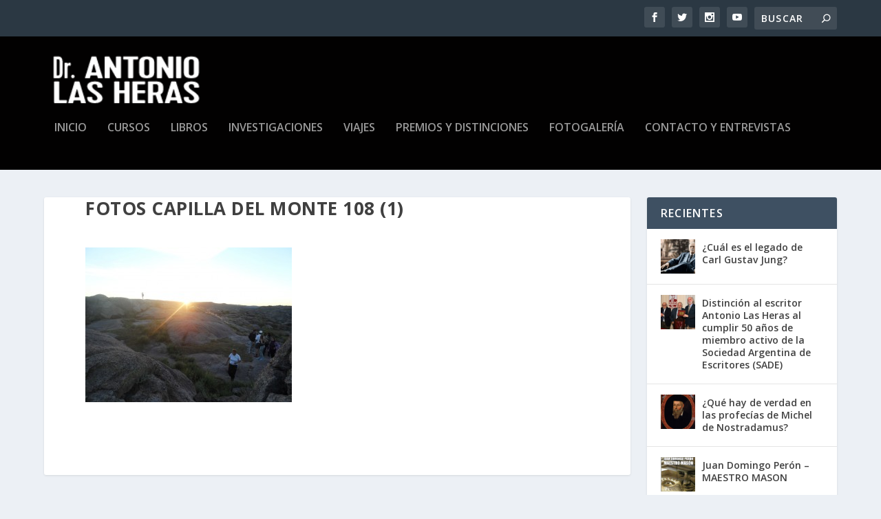

--- FILE ---
content_type: text/html; charset=UTF-8
request_url: https://antoniolasheras.com/fotos-capilla-del-monte-108-1/
body_size: 10427
content:
<!DOCTYPE html>
<!--[if IE 6]>
<html id="ie6" lang="es">
<![endif]-->
<!--[if IE 7]>
<html id="ie7" lang="es">
<![endif]-->
<!--[if IE 8]>
<html id="ie8" lang="es">
<![endif]-->
<!--[if !(IE 6) | !(IE 7) | !(IE 8)  ]><!-->
<html lang="es">
<!--<![endif]-->
<head>
	<meta charset="UTF-8" />
			
	<meta http-equiv="X-UA-Compatible" content="IE=edge">
	<link rel="pingback" href="https://antoniolasheras.com/xmlrpc.php" />

		<!--[if lt IE 9]>
	<script src="https://antoniolasheras.com/wp-content/themes/Extra/scripts/ext/html5.js" type="text/javascript"></script>
	<![endif]-->

	<script type="text/javascript">
		document.documentElement.className = 'js';
	</script>

	<title>Fotos Capilla del Monte 108 (1) | Dr. ANTONIO LAS HERAS  - Parapsicología. Filosofía Hermética. Espiritualidad. Pensamiento de la Obra de Carl G. Jung. Poder mental. Enigmas de la Humanidad.</title>
<link rel="preconnect" href="https://fonts.gstatic.com" crossorigin /><meta name='robots' content='max-image-preview:large' />
<link rel='dns-prefetch' href='//secure.gravatar.com' />
<link rel='dns-prefetch' href='//stats.wp.com' />
<link rel='dns-prefetch' href='//fonts.googleapis.com' />
<link rel='dns-prefetch' href='//v0.wordpress.com' />
<link rel='preconnect' href='//c0.wp.com' />
<link rel="alternate" type="application/rss+xml" title="Dr. ANTONIO LAS HERAS  - Parapsicología. Filosofía Hermética. Espiritualidad. Pensamiento de la Obra de Carl G. Jung. Poder mental. Enigmas de la Humanidad. &raquo; Feed" href="https://antoniolasheras.com/feed/" />
<link rel="alternate" type="application/rss+xml" title="Dr. ANTONIO LAS HERAS  - Parapsicología. Filosofía Hermética. Espiritualidad. Pensamiento de la Obra de Carl G. Jung. Poder mental. Enigmas de la Humanidad. &raquo; Feed de los comentarios" href="https://antoniolasheras.com/comments/feed/" />
<meta content="Extra v.4.27.4" name="generator"/>
<link rel='stylesheet' id='wp-block-library-css' href='https://c0.wp.com/c/6.8.3/wp-includes/css/dist/block-library/style.min.css' type='text/css' media='all' />
<style id='wp-block-library-theme-inline-css' type='text/css'>
.wp-block-audio :where(figcaption){color:#555;font-size:13px;text-align:center}.is-dark-theme .wp-block-audio :where(figcaption){color:#ffffffa6}.wp-block-audio{margin:0 0 1em}.wp-block-code{border:1px solid #ccc;border-radius:4px;font-family:Menlo,Consolas,monaco,monospace;padding:.8em 1em}.wp-block-embed :where(figcaption){color:#555;font-size:13px;text-align:center}.is-dark-theme .wp-block-embed :where(figcaption){color:#ffffffa6}.wp-block-embed{margin:0 0 1em}.blocks-gallery-caption{color:#555;font-size:13px;text-align:center}.is-dark-theme .blocks-gallery-caption{color:#ffffffa6}:root :where(.wp-block-image figcaption){color:#555;font-size:13px;text-align:center}.is-dark-theme :root :where(.wp-block-image figcaption){color:#ffffffa6}.wp-block-image{margin:0 0 1em}.wp-block-pullquote{border-bottom:4px solid;border-top:4px solid;color:currentColor;margin-bottom:1.75em}.wp-block-pullquote cite,.wp-block-pullquote footer,.wp-block-pullquote__citation{color:currentColor;font-size:.8125em;font-style:normal;text-transform:uppercase}.wp-block-quote{border-left:.25em solid;margin:0 0 1.75em;padding-left:1em}.wp-block-quote cite,.wp-block-quote footer{color:currentColor;font-size:.8125em;font-style:normal;position:relative}.wp-block-quote:where(.has-text-align-right){border-left:none;border-right:.25em solid;padding-left:0;padding-right:1em}.wp-block-quote:where(.has-text-align-center){border:none;padding-left:0}.wp-block-quote.is-large,.wp-block-quote.is-style-large,.wp-block-quote:where(.is-style-plain){border:none}.wp-block-search .wp-block-search__label{font-weight:700}.wp-block-search__button{border:1px solid #ccc;padding:.375em .625em}:where(.wp-block-group.has-background){padding:1.25em 2.375em}.wp-block-separator.has-css-opacity{opacity:.4}.wp-block-separator{border:none;border-bottom:2px solid;margin-left:auto;margin-right:auto}.wp-block-separator.has-alpha-channel-opacity{opacity:1}.wp-block-separator:not(.is-style-wide):not(.is-style-dots){width:100px}.wp-block-separator.has-background:not(.is-style-dots){border-bottom:none;height:1px}.wp-block-separator.has-background:not(.is-style-wide):not(.is-style-dots){height:2px}.wp-block-table{margin:0 0 1em}.wp-block-table td,.wp-block-table th{word-break:normal}.wp-block-table :where(figcaption){color:#555;font-size:13px;text-align:center}.is-dark-theme .wp-block-table :where(figcaption){color:#ffffffa6}.wp-block-video :where(figcaption){color:#555;font-size:13px;text-align:center}.is-dark-theme .wp-block-video :where(figcaption){color:#ffffffa6}.wp-block-video{margin:0 0 1em}:root :where(.wp-block-template-part.has-background){margin-bottom:0;margin-top:0;padding:1.25em 2.375em}
</style>
<link rel='stylesheet' id='mediaelement-css' href='https://c0.wp.com/c/6.8.3/wp-includes/js/mediaelement/mediaelementplayer-legacy.min.css' type='text/css' media='all' />
<link rel='stylesheet' id='wp-mediaelement-css' href='https://c0.wp.com/c/6.8.3/wp-includes/js/mediaelement/wp-mediaelement.min.css' type='text/css' media='all' />
<style id='jetpack-sharing-buttons-style-inline-css' type='text/css'>
.jetpack-sharing-buttons__services-list{display:flex;flex-direction:row;flex-wrap:wrap;gap:0;list-style-type:none;margin:5px;padding:0}.jetpack-sharing-buttons__services-list.has-small-icon-size{font-size:12px}.jetpack-sharing-buttons__services-list.has-normal-icon-size{font-size:16px}.jetpack-sharing-buttons__services-list.has-large-icon-size{font-size:24px}.jetpack-sharing-buttons__services-list.has-huge-icon-size{font-size:36px}@media print{.jetpack-sharing-buttons__services-list{display:none!important}}.editor-styles-wrapper .wp-block-jetpack-sharing-buttons{gap:0;padding-inline-start:0}ul.jetpack-sharing-buttons__services-list.has-background{padding:1.25em 2.375em}
</style>
<style id='filebird-block-filebird-gallery-style-inline-css' type='text/css'>
ul.filebird-block-filebird-gallery{margin:auto!important;padding:0!important;width:100%}ul.filebird-block-filebird-gallery.layout-grid{display:grid;grid-gap:20px;align-items:stretch;grid-template-columns:repeat(var(--columns),1fr);justify-items:stretch}ul.filebird-block-filebird-gallery.layout-grid li img{border:1px solid #ccc;box-shadow:2px 2px 6px 0 rgba(0,0,0,.3);height:100%;max-width:100%;-o-object-fit:cover;object-fit:cover;width:100%}ul.filebird-block-filebird-gallery.layout-masonry{-moz-column-count:var(--columns);-moz-column-gap:var(--space);column-gap:var(--space);-moz-column-width:var(--min-width);columns:var(--min-width) var(--columns);display:block;overflow:auto}ul.filebird-block-filebird-gallery.layout-masonry li{margin-bottom:var(--space)}ul.filebird-block-filebird-gallery li{list-style:none}ul.filebird-block-filebird-gallery li figure{height:100%;margin:0;padding:0;position:relative;width:100%}ul.filebird-block-filebird-gallery li figure figcaption{background:linear-gradient(0deg,rgba(0,0,0,.7),rgba(0,0,0,.3) 70%,transparent);bottom:0;box-sizing:border-box;color:#fff;font-size:.8em;margin:0;max-height:100%;overflow:auto;padding:3em .77em .7em;position:absolute;text-align:center;width:100%;z-index:2}ul.filebird-block-filebird-gallery li figure figcaption a{color:inherit}

</style>
<style id='global-styles-inline-css' type='text/css'>
:root{--wp--preset--aspect-ratio--square: 1;--wp--preset--aspect-ratio--4-3: 4/3;--wp--preset--aspect-ratio--3-4: 3/4;--wp--preset--aspect-ratio--3-2: 3/2;--wp--preset--aspect-ratio--2-3: 2/3;--wp--preset--aspect-ratio--16-9: 16/9;--wp--preset--aspect-ratio--9-16: 9/16;--wp--preset--color--black: #000000;--wp--preset--color--cyan-bluish-gray: #abb8c3;--wp--preset--color--white: #ffffff;--wp--preset--color--pale-pink: #f78da7;--wp--preset--color--vivid-red: #cf2e2e;--wp--preset--color--luminous-vivid-orange: #ff6900;--wp--preset--color--luminous-vivid-amber: #fcb900;--wp--preset--color--light-green-cyan: #7bdcb5;--wp--preset--color--vivid-green-cyan: #00d084;--wp--preset--color--pale-cyan-blue: #8ed1fc;--wp--preset--color--vivid-cyan-blue: #0693e3;--wp--preset--color--vivid-purple: #9b51e0;--wp--preset--gradient--vivid-cyan-blue-to-vivid-purple: linear-gradient(135deg,rgba(6,147,227,1) 0%,rgb(155,81,224) 100%);--wp--preset--gradient--light-green-cyan-to-vivid-green-cyan: linear-gradient(135deg,rgb(122,220,180) 0%,rgb(0,208,130) 100%);--wp--preset--gradient--luminous-vivid-amber-to-luminous-vivid-orange: linear-gradient(135deg,rgba(252,185,0,1) 0%,rgba(255,105,0,1) 100%);--wp--preset--gradient--luminous-vivid-orange-to-vivid-red: linear-gradient(135deg,rgba(255,105,0,1) 0%,rgb(207,46,46) 100%);--wp--preset--gradient--very-light-gray-to-cyan-bluish-gray: linear-gradient(135deg,rgb(238,238,238) 0%,rgb(169,184,195) 100%);--wp--preset--gradient--cool-to-warm-spectrum: linear-gradient(135deg,rgb(74,234,220) 0%,rgb(151,120,209) 20%,rgb(207,42,186) 40%,rgb(238,44,130) 60%,rgb(251,105,98) 80%,rgb(254,248,76) 100%);--wp--preset--gradient--blush-light-purple: linear-gradient(135deg,rgb(255,206,236) 0%,rgb(152,150,240) 100%);--wp--preset--gradient--blush-bordeaux: linear-gradient(135deg,rgb(254,205,165) 0%,rgb(254,45,45) 50%,rgb(107,0,62) 100%);--wp--preset--gradient--luminous-dusk: linear-gradient(135deg,rgb(255,203,112) 0%,rgb(199,81,192) 50%,rgb(65,88,208) 100%);--wp--preset--gradient--pale-ocean: linear-gradient(135deg,rgb(255,245,203) 0%,rgb(182,227,212) 50%,rgb(51,167,181) 100%);--wp--preset--gradient--electric-grass: linear-gradient(135deg,rgb(202,248,128) 0%,rgb(113,206,126) 100%);--wp--preset--gradient--midnight: linear-gradient(135deg,rgb(2,3,129) 0%,rgb(40,116,252) 100%);--wp--preset--font-size--small: 13px;--wp--preset--font-size--medium: 20px;--wp--preset--font-size--large: 36px;--wp--preset--font-size--x-large: 42px;--wp--preset--spacing--20: 0.44rem;--wp--preset--spacing--30: 0.67rem;--wp--preset--spacing--40: 1rem;--wp--preset--spacing--50: 1.5rem;--wp--preset--spacing--60: 2.25rem;--wp--preset--spacing--70: 3.38rem;--wp--preset--spacing--80: 5.06rem;--wp--preset--shadow--natural: 6px 6px 9px rgba(0, 0, 0, 0.2);--wp--preset--shadow--deep: 12px 12px 50px rgba(0, 0, 0, 0.4);--wp--preset--shadow--sharp: 6px 6px 0px rgba(0, 0, 0, 0.2);--wp--preset--shadow--outlined: 6px 6px 0px -3px rgba(255, 255, 255, 1), 6px 6px rgba(0, 0, 0, 1);--wp--preset--shadow--crisp: 6px 6px 0px rgba(0, 0, 0, 1);}:root { --wp--style--global--content-size: 856px;--wp--style--global--wide-size: 1280px; }:where(body) { margin: 0; }.wp-site-blocks > .alignleft { float: left; margin-right: 2em; }.wp-site-blocks > .alignright { float: right; margin-left: 2em; }.wp-site-blocks > .aligncenter { justify-content: center; margin-left: auto; margin-right: auto; }:where(.is-layout-flex){gap: 0.5em;}:where(.is-layout-grid){gap: 0.5em;}.is-layout-flow > .alignleft{float: left;margin-inline-start: 0;margin-inline-end: 2em;}.is-layout-flow > .alignright{float: right;margin-inline-start: 2em;margin-inline-end: 0;}.is-layout-flow > .aligncenter{margin-left: auto !important;margin-right: auto !important;}.is-layout-constrained > .alignleft{float: left;margin-inline-start: 0;margin-inline-end: 2em;}.is-layout-constrained > .alignright{float: right;margin-inline-start: 2em;margin-inline-end: 0;}.is-layout-constrained > .aligncenter{margin-left: auto !important;margin-right: auto !important;}.is-layout-constrained > :where(:not(.alignleft):not(.alignright):not(.alignfull)){max-width: var(--wp--style--global--content-size);margin-left: auto !important;margin-right: auto !important;}.is-layout-constrained > .alignwide{max-width: var(--wp--style--global--wide-size);}body .is-layout-flex{display: flex;}.is-layout-flex{flex-wrap: wrap;align-items: center;}.is-layout-flex > :is(*, div){margin: 0;}body .is-layout-grid{display: grid;}.is-layout-grid > :is(*, div){margin: 0;}body{padding-top: 0px;padding-right: 0px;padding-bottom: 0px;padding-left: 0px;}:root :where(.wp-element-button, .wp-block-button__link){background-color: #32373c;border-width: 0;color: #fff;font-family: inherit;font-size: inherit;line-height: inherit;padding: calc(0.667em + 2px) calc(1.333em + 2px);text-decoration: none;}.has-black-color{color: var(--wp--preset--color--black) !important;}.has-cyan-bluish-gray-color{color: var(--wp--preset--color--cyan-bluish-gray) !important;}.has-white-color{color: var(--wp--preset--color--white) !important;}.has-pale-pink-color{color: var(--wp--preset--color--pale-pink) !important;}.has-vivid-red-color{color: var(--wp--preset--color--vivid-red) !important;}.has-luminous-vivid-orange-color{color: var(--wp--preset--color--luminous-vivid-orange) !important;}.has-luminous-vivid-amber-color{color: var(--wp--preset--color--luminous-vivid-amber) !important;}.has-light-green-cyan-color{color: var(--wp--preset--color--light-green-cyan) !important;}.has-vivid-green-cyan-color{color: var(--wp--preset--color--vivid-green-cyan) !important;}.has-pale-cyan-blue-color{color: var(--wp--preset--color--pale-cyan-blue) !important;}.has-vivid-cyan-blue-color{color: var(--wp--preset--color--vivid-cyan-blue) !important;}.has-vivid-purple-color{color: var(--wp--preset--color--vivid-purple) !important;}.has-black-background-color{background-color: var(--wp--preset--color--black) !important;}.has-cyan-bluish-gray-background-color{background-color: var(--wp--preset--color--cyan-bluish-gray) !important;}.has-white-background-color{background-color: var(--wp--preset--color--white) !important;}.has-pale-pink-background-color{background-color: var(--wp--preset--color--pale-pink) !important;}.has-vivid-red-background-color{background-color: var(--wp--preset--color--vivid-red) !important;}.has-luminous-vivid-orange-background-color{background-color: var(--wp--preset--color--luminous-vivid-orange) !important;}.has-luminous-vivid-amber-background-color{background-color: var(--wp--preset--color--luminous-vivid-amber) !important;}.has-light-green-cyan-background-color{background-color: var(--wp--preset--color--light-green-cyan) !important;}.has-vivid-green-cyan-background-color{background-color: var(--wp--preset--color--vivid-green-cyan) !important;}.has-pale-cyan-blue-background-color{background-color: var(--wp--preset--color--pale-cyan-blue) !important;}.has-vivid-cyan-blue-background-color{background-color: var(--wp--preset--color--vivid-cyan-blue) !important;}.has-vivid-purple-background-color{background-color: var(--wp--preset--color--vivid-purple) !important;}.has-black-border-color{border-color: var(--wp--preset--color--black) !important;}.has-cyan-bluish-gray-border-color{border-color: var(--wp--preset--color--cyan-bluish-gray) !important;}.has-white-border-color{border-color: var(--wp--preset--color--white) !important;}.has-pale-pink-border-color{border-color: var(--wp--preset--color--pale-pink) !important;}.has-vivid-red-border-color{border-color: var(--wp--preset--color--vivid-red) !important;}.has-luminous-vivid-orange-border-color{border-color: var(--wp--preset--color--luminous-vivid-orange) !important;}.has-luminous-vivid-amber-border-color{border-color: var(--wp--preset--color--luminous-vivid-amber) !important;}.has-light-green-cyan-border-color{border-color: var(--wp--preset--color--light-green-cyan) !important;}.has-vivid-green-cyan-border-color{border-color: var(--wp--preset--color--vivid-green-cyan) !important;}.has-pale-cyan-blue-border-color{border-color: var(--wp--preset--color--pale-cyan-blue) !important;}.has-vivid-cyan-blue-border-color{border-color: var(--wp--preset--color--vivid-cyan-blue) !important;}.has-vivid-purple-border-color{border-color: var(--wp--preset--color--vivid-purple) !important;}.has-vivid-cyan-blue-to-vivid-purple-gradient-background{background: var(--wp--preset--gradient--vivid-cyan-blue-to-vivid-purple) !important;}.has-light-green-cyan-to-vivid-green-cyan-gradient-background{background: var(--wp--preset--gradient--light-green-cyan-to-vivid-green-cyan) !important;}.has-luminous-vivid-amber-to-luminous-vivid-orange-gradient-background{background: var(--wp--preset--gradient--luminous-vivid-amber-to-luminous-vivid-orange) !important;}.has-luminous-vivid-orange-to-vivid-red-gradient-background{background: var(--wp--preset--gradient--luminous-vivid-orange-to-vivid-red) !important;}.has-very-light-gray-to-cyan-bluish-gray-gradient-background{background: var(--wp--preset--gradient--very-light-gray-to-cyan-bluish-gray) !important;}.has-cool-to-warm-spectrum-gradient-background{background: var(--wp--preset--gradient--cool-to-warm-spectrum) !important;}.has-blush-light-purple-gradient-background{background: var(--wp--preset--gradient--blush-light-purple) !important;}.has-blush-bordeaux-gradient-background{background: var(--wp--preset--gradient--blush-bordeaux) !important;}.has-luminous-dusk-gradient-background{background: var(--wp--preset--gradient--luminous-dusk) !important;}.has-pale-ocean-gradient-background{background: var(--wp--preset--gradient--pale-ocean) !important;}.has-electric-grass-gradient-background{background: var(--wp--preset--gradient--electric-grass) !important;}.has-midnight-gradient-background{background: var(--wp--preset--gradient--midnight) !important;}.has-small-font-size{font-size: var(--wp--preset--font-size--small) !important;}.has-medium-font-size{font-size: var(--wp--preset--font-size--medium) !important;}.has-large-font-size{font-size: var(--wp--preset--font-size--large) !important;}.has-x-large-font-size{font-size: var(--wp--preset--font-size--x-large) !important;}
:where(.wp-block-post-template.is-layout-flex){gap: 1.25em;}:where(.wp-block-post-template.is-layout-grid){gap: 1.25em;}
:where(.wp-block-columns.is-layout-flex){gap: 2em;}:where(.wp-block-columns.is-layout-grid){gap: 2em;}
:root :where(.wp-block-pullquote){font-size: 1.5em;line-height: 1.6;}
</style>
<link rel='stylesheet' id='bigger-picture-css' href='https://antoniolasheras.com/wp-content/plugins/youtube-channel/assets/lib/bigger-picture/css/bigger-picture.min.css?ver=3.25.2' type='text/css' media='all' />
<link rel='stylesheet' id='youtube-channel-css' href='https://antoniolasheras.com/wp-content/plugins/youtube-channel/assets/css/youtube-channel.min.css?ver=3.25.2' type='text/css' media='all' />
<link rel='stylesheet' id='extra-fonts-css' href='https://fonts.googleapis.com/css?family=Open+Sans:300italic,400italic,600italic,700italic,800italic,400,300,600,700,800&#038;subset=latin,latin-ext' type='text/css' media='all' />
<link rel='stylesheet' id='extra-style-css' href='https://antoniolasheras.com/wp-content/themes/Extra/style.min.css?ver=4.27.4' type='text/css' media='all' />
<link rel='stylesheet' id='extra-dynamic-css' href='https://antoniolasheras.com/wp-content/et-cache/1776/et-extra-dynamic-1776.css?ver=1769032982' type='text/css' media='all' />
<link rel='stylesheet' id='cyclone-template-style-dark-0-css' href='https://antoniolasheras.com/wp-content/plugins/cyclone-slider-2/templates/dark/style.css?ver=3.2.0' type='text/css' media='all' />
<link rel='stylesheet' id='cyclone-template-style-default-0-css' href='https://antoniolasheras.com/wp-content/plugins/cyclone-slider-2/templates/default/style.css?ver=3.2.0' type='text/css' media='all' />
<link rel='stylesheet' id='cyclone-template-style-standard-0-css' href='https://antoniolasheras.com/wp-content/plugins/cyclone-slider-2/templates/standard/style.css?ver=3.2.0' type='text/css' media='all' />
<link rel='stylesheet' id='cyclone-template-style-thumbnails-0-css' href='https://antoniolasheras.com/wp-content/plugins/cyclone-slider-2/templates/thumbnails/style.css?ver=3.2.0' type='text/css' media='all' />
<script type="text/javascript" src="https://c0.wp.com/c/6.8.3/wp-includes/js/jquery/jquery.min.js" id="jquery-core-js"></script>
<script type="text/javascript" src="https://c0.wp.com/c/6.8.3/wp-includes/js/jquery/jquery-migrate.min.js" id="jquery-migrate-js"></script>
<link rel="https://api.w.org/" href="https://antoniolasheras.com/wp-json/" /><link rel="alternate" title="JSON" type="application/json" href="https://antoniolasheras.com/wp-json/wp/v2/media/1776" /><link rel="EditURI" type="application/rsd+xml" title="RSD" href="https://antoniolasheras.com/xmlrpc.php?rsd" />
<meta name="generator" content="WordPress 6.8.3" />
<link rel='shortlink' href='https://wp.me/a5gpUr-sE' />
<link rel="alternate" title="oEmbed (JSON)" type="application/json+oembed" href="https://antoniolasheras.com/wp-json/oembed/1.0/embed?url=https%3A%2F%2Fantoniolasheras.com%2Ffotos-capilla-del-monte-108-1%2F" />
<link rel="alternate" title="oEmbed (XML)" type="text/xml+oembed" href="https://antoniolasheras.com/wp-json/oembed/1.0/embed?url=https%3A%2F%2Fantoniolasheras.com%2Ffotos-capilla-del-monte-108-1%2F&#038;format=xml" />
<style>/* CSS added by WP Meta and Date Remover*/.entry-meta {display:none !important;}
	.home .entry-meta { display: none; }
	.entry-footer {display:none !important;}
	.home .entry-footer { display: none; }</style>	<style>img#wpstats{display:none}</style>
		<style type="text/css"> .comments-link { display: none; } </style><meta name="viewport" content="width=device-width, initial-scale=1.0, maximum-scale=1.0, user-scalable=1" />
    <style>
        .extra-buttons-wrapper {
            display: flex;
            gap: 12px;
            margin-top: 10px;
        }

        .buy-more-button {
            background: #2ecc71;
            padding: 8px 14px;
            border-radius: 4px;
            color: #fff !important;
            font-weight: bold;
            text-decoration: none !important;
            transition: 0.2s;
        }

        .buy-more-button:hover {
            background: #27ae60;
        }
    </style>
    
<!-- Jetpack Open Graph Tags -->
<meta property="og:type" content="article" />
<meta property="og:title" content="Fotos Capilla del Monte 108 (1)" />
<meta property="og:url" content="https://antoniolasheras.com/fotos-capilla-del-monte-108-1/" />
<meta property="og:description" content="Visita la entrada para saber más." />
<meta property="article:published_time" content="2016-01-25T18:50:26+00:00" />
<meta property="article:modified_time" content="2016-01-25T18:50:26+00:00" />
<meta property="og:site_name" content="Dr. ANTONIO LAS HERAS  - Parapsicología. Filosofía Hermética. Espiritualidad. Pensamiento de la Obra de Carl G. Jung. Poder mental. Enigmas de la Humanidad." />
<meta property="og:image" content="https://antoniolasheras.com/wp-content/uploads/2016/01/Fotos-Capilla-del-Monte-108-1.jpg" />
<meta property="og:image:alt" content="" />
<meta property="og:locale" content="es_ES" />
<meta name="twitter:site" content="@LasHerasAntonio" />
<meta name="twitter:text:title" content="Fotos Capilla del Monte 108 (1)" />
<meta name="twitter:image" content="https://antoniolasheras.com/wp-content/uploads/2016/01/Fotos-Capilla-del-Monte-108-1.jpg?w=640" />
<meta name="twitter:card" content="summary_large_image" />
<meta name="twitter:description" content="Visita la entrada para saber más." />

<!-- End Jetpack Open Graph Tags -->
<style id="et-extra-customizer-global-cached-inline-styles">#main-header{background-color:#020101}.et-fixed-header #main-header{background-color:#515151}#footer h4,#footer .et_pb_widget h4.widgettitle{font-size:16px}#footer .et_pb_widget,#footer div,#footer .et_pb_widget p,#footer .et_pb_widget ins,#footer .et_pb_widget span,#footer .et_pb_widget strong,#footer .widget_list li .post-meta,#footer .et_pb_widget .recentcomments .post-title,#footer .et_pb_widget .recentcomments .comment-author-link,#footer .et_pb_widget .recentcomments .author,#footer .widget_calendar td,#footer .widget_et_recent_tweets .et-extra-icon:before{color:rgba(38,38,38,0.99)}#footer h4,#footer .et_pb_widget h4.widgettitle{color:#191819}@media only screen and (min-width:768px){#main-header .logo{height:79.36px;margin:22.32px 0}.header.left-right #et-navigation>ul>li>a{padding-bottom:54px}}@media only screen and (min-width:768px){.et-fixed-header #main-header .logo{height:52px;margin:14px 0}.et-fixed-header .header.left-right #et-navigation>ul>li>a{padding-bottom:32px}}.entry-meta .byline,.entry-meta .cat-links{display:none}.entry-meta .posted-on{display:none}.et_pb_extra_module .post-meta vcard{display:none!important}.et_pb_extra_module .post-meta a{display:none!important}</style></head>
<body class="attachment wp-singular attachment-template-default single single-attachment postid-1776 attachmentid-1776 attachment-jpeg wp-theme-Extra et_extra et_fixed_nav et_pb_gutters3 et_primary_nav_dropdown_animation_Default et_secondary_nav_dropdown_animation_Default with_sidebar with_sidebar_right et_includes_sidebar et-db">
	<div id="page-container" class="page-container">
				<!-- Header -->
		<header class="header left-right">
						<!-- #top-header -->
			<div id="top-header" style="">
				<div class="container">

					<!-- Secondary Nav -->
											<div id="et-secondary-nav" class="">
												</div>
					
					<!-- #et-info -->
					<div id="et-info">

						
						<!-- .et-extra-social-icons -->
						<ul class="et-extra-social-icons" style="">
																																														<li class="et-extra-social-icon facebook">
									<a href="https://www.facebook.com/antonio.lasheras.5" class="et-extra-icon et-extra-icon-background-hover et-extra-icon-facebook"></a>
								</li>
																																															<li class="et-extra-social-icon twitter">
									<a href="https://twitter.com/LasHerasAntonio" class="et-extra-icon et-extra-icon-background-hover et-extra-icon-twitter"></a>
								</li>
																																																																																																																																																																																																										<li class="et-extra-social-icon instagram">
									<a href="https://www.instagram.com/alasheras1/" class="et-extra-icon et-extra-icon-background-hover et-extra-icon-instagram"></a>
								</li>
																																																																																																																																																																																																																																																																								<li class="et-extra-social-icon youtube">
									<a href="https://www.youtube.com/user/enigmalasheras" class="et-extra-icon et-extra-icon-background-hover et-extra-icon-youtube"></a>
								</li>
																																																																																																																																																																																</ul>
						
						<!-- .et-top-search -->
												<div class="et-top-search" style="">
							<form role="search" class="et-search-form" method="get" action="https://antoniolasheras.com/">
			<input type="search" class="et-search-field" placeholder="Buscar" value="" name="s" title="Buscar:" />
			<button class="et-search-submit"></button>
		</form>						</div>
						
						<!-- cart -->
											</div>
				</div><!-- /.container -->
			</div><!-- /#top-header -->

			
			<!-- Main Header -->
			<div id="main-header-wrapper">
				<div id="main-header" data-fixed-height="80">
					<div class="container">
					<!-- ET Ad -->
						
						
						<!-- Logo -->
						<a class="logo" href="https://antoniolasheras.com/" data-fixed-height="65">
							<img src="https://antoniolasheras.com/wp-content/uploads/2022/01/lasheraslogo.png" width="188" height="64" alt="Dr. ANTONIO LAS HERAS  - Parapsicología. Filosofía Hermética. Espiritualidad. Pensamiento de la Obra de Carl G. Jung. Poder mental. Enigmas de la Humanidad." id="logo" />
						</a>

						
						<!-- ET Navigation -->
						<div id="et-navigation">
							<ul id="et-menu" class="nav"><li id="menu-item-186" class="menu-item menu-item-type-custom menu-item-object-custom menu-item-home menu-item-186"><a href="https://antoniolasheras.com/">Inicio</a></li>
<li id="menu-item-5182" class="menu-item menu-item-type-taxonomy menu-item-object-category menu-item-5182"><a href="https://antoniolasheras.com/category/cursosyactividades/">Cursos</a></li>
<li id="menu-item-5184" class="menu-item menu-item-type-taxonomy menu-item-object-category menu-item-5184"><a href="https://antoniolasheras.com/category/libros/">Libros</a></li>
<li id="menu-item-5185" class="menu-item menu-item-type-custom menu-item-object-custom menu-item-5185"><a href="https://antoniolasheras.com/temas-de-investigacion/">Investigaciones</a></li>
<li id="menu-item-5040" class="menu-item menu-item-type-post_type menu-item-object-page menu-item-5040"><a href="https://antoniolasheras.com/viajes/">Viajes</a></li>
<li id="menu-item-5542" class="menu-item menu-item-type-post_type menu-item-object-page menu-item-5542"><a href="https://antoniolasheras.com/premios-y-distinciones/">PREMIOS Y DISTINCIONES</a></li>
<li id="menu-item-5039" class="menu-item menu-item-type-post_type menu-item-object-page menu-item-5039"><a href="https://antoniolasheras.com/galeria/">Fotogalería</a></li>
<li id="menu-item-190" class="menu-item menu-item-type-post_type menu-item-object-page menu-item-190"><a href="https://antoniolasheras.com/consultas/">Contacto y Entrevistas</a></li>
</ul>							<div id="et-mobile-navigation">
			<span class="show-menu">
				<div class="show-menu-button">
					<span></span>
					<span></span>
					<span></span>
				</div>
				<p>Seleccionar página</p>
			</span>
			<nav>
			</nav>
		</div> <!-- /#et-mobile-navigation -->						</div><!-- /#et-navigation -->
					</div><!-- /.container -->
				</div><!-- /#main-header -->
			</div><!-- /#main-header-wrapper -->

		</header>

				<div id="main-content">
		<div class="container">
		<div id="content-area" class="with_sidebar with_sidebar_right clearfix">
			<div class="et_pb_extra_column_main">
								<article id="post-1776" class="module single-post-module post-1776 attachment type-attachment status-inherit hentry category-sin-categoria">
					<div class="post-wrap">
						<h1 class="entry-title">Fotos Capilla del Monte 108 (1)</h1>
						<div class="post-content entry-content">
							<p class="attachment"><a href='https://antoniolasheras.com/wp-content/uploads/2016/01/Fotos-Capilla-del-Monte-108-1.jpg'><img fetchpriority="high" decoding="async" width="300" height="225" src="https://antoniolasheras.com/wp-content/uploads/2016/01/Fotos-Capilla-del-Monte-108-1-300x225.jpg" class="attachment-medium size-medium" alt="" srcset="https://antoniolasheras.com/wp-content/uploads/2016/01/Fotos-Capilla-del-Monte-108-1-300x225.jpg 300w, https://antoniolasheras.com/wp-content/uploads/2016/01/Fotos-Capilla-del-Monte-108-1-768x576.jpg 768w, https://antoniolasheras.com/wp-content/uploads/2016/01/Fotos-Capilla-del-Monte-108-1.jpg 1024w, https://antoniolasheras.com/wp-content/uploads/2016/01/Fotos-Capilla-del-Monte-108-1-640x480.jpg 640w" sizes="(max-width: 300px) 100vw, 300px" /></a></p>
													</div>
					</div><!-- /.post-wrap -->
				</article>
				
							</div><!-- /.et_pb_extra_column.et_pb_extra_column_main -->

			<div class="et_pb_extra_column_sidebar">
			<div id="et-recent-posts-2" class="et_pb_widget widget_et_recent_entries">		<h4 class="widgettitle">Recientes</h4>		<ul class="widget_list">
					<li>
									<a href="https://antoniolasheras.com/cual-es-el-legado-de-carl-gustav-jung/" title="¿Cuál es el legado de Carl Gustav Jung?" class="widget_list_thumbnail">
				<img src="https://antoniolasheras.com/wp-content/uploads/2024/01/Foto-Jung-150x150.jpg" alt="¿Cuál es el legado de Carl Gustav Jung?" />
			</a>								<div class="post_info">
					<a href="https://antoniolasheras.com/cual-es-el-legado-de-carl-gustav-jung/" class="title">¿Cuál es el legado de Carl Gustav Jung?</a>
										<div class="post-meta">
											</div>
				</div>
			</li>
					<li>
									<a href="https://antoniolasheras.com/distincion-al-escritor-antonio-las-heras-al-cumplir-50-anos-de-miembro-activo-de-la-sociedad-argentina-de-escritores-sade/" title="Distinción al escritor Antonio Las Heras al cumplir 50 años de miembro activo de la Sociedad Argentina de Escritores (SADE)" class="widget_list_thumbnail">
				<img src="https://antoniolasheras.com/wp-content/uploads/2025/11/50-anos-SADE-6-150x150.jpg" alt="Distinción al escritor Antonio Las Heras al cumplir 50 años de miembro activo de la Sociedad Argentina de Escritores (SADE)" />
			</a>								<div class="post_info">
					<a href="https://antoniolasheras.com/distincion-al-escritor-antonio-las-heras-al-cumplir-50-anos-de-miembro-activo-de-la-sociedad-argentina-de-escritores-sade/" class="title">Distinción al escritor Antonio Las Heras al cumplir 50 años de miembro activo de la Sociedad Argentina de Escritores (SADE)</a>
										<div class="post-meta">
											</div>
				</div>
			</li>
					<li>
									<a href="https://antoniolasheras.com/que-hay-de-verdad-en-las-profecias-de-michel-de-nostradamus/" title="¿Qué hay de verdad en las profecías de Michel de Nostradamus?" class="widget_list_thumbnail">
				<img src="https://antoniolasheras.com/wp-content/uploads/2025/09/Nostradamus-150x150.jpg" alt="¿Qué hay de verdad en las profecías de Michel de Nostradamus?" />
			</a>								<div class="post_info">
					<a href="https://antoniolasheras.com/que-hay-de-verdad-en-las-profecias-de-michel-de-nostradamus/" class="title">¿Qué hay de verdad en las profecías de Michel de Nostradamus?</a>
										<div class="post-meta">
											</div>
				</div>
			</li>
					<li>
									<a href="https://antoniolasheras.com/juan-domingo-peron-maestro-mason/" title="Juan Domingo Perón &#8211; MAESTRO MASON" class="widget_list_thumbnail">
				<img src="https://antoniolasheras.com/wp-content/uploads/2025/06/Tapa-Juan-Domingo-Peron-Maestro-Mason-150x150.jpg" alt="Juan Domingo Perón &#8211; MAESTRO MASON" />
			</a>								<div class="post_info">
					<a href="https://antoniolasheras.com/juan-domingo-peron-maestro-mason/" class="title">Juan Domingo Perón &#8211; MAESTRO MASON</a>
										<div class="post-meta">
											</div>
				</div>
			</li>
					<li>
									<a href="https://antoniolasheras.com/homenaje-a-jean-paul-sartre/" title="«Confines del Conocimiento» en Radio Cultura &#8211; Miércoles de 20 a 21 Hs." class="widget_list_thumbnail">
				<img src="https://antoniolasheras.com/wp-content/uploads/2025/03/Flyer-Confines-del-Cono-cimiento-150x150.jpg" alt="«Confines del Conocimiento» en Radio Cultura &#8211; Miércoles de 20 a 21 Hs." />
			</a>								<div class="post_info">
					<a href="https://antoniolasheras.com/homenaje-a-jean-paul-sartre/" class="title">«Confines del Conocimiento» en Radio Cultura &#8211; Miércoles de 20 a 21 Hs.</a>
										<div class="post-meta">
											</div>
				</div>
			</li>
					<li>
									<a href="https://antoniolasheras.com/al-cumplirse-150-anos-del-nacimiento-del-sabio-carl-g-jung/" title="Al cumplirse 150 años del nacimiento del sabio Carl G. Jung." class="widget_list_thumbnail">
				<img src="https://antoniolasheras.com/wp-content/uploads/2025/03/Homenaje-a-Jung-8-150x150.jpg" alt="Al cumplirse 150 años del nacimiento del sabio Carl G. Jung." />
			</a>								<div class="post_info">
					<a href="https://antoniolasheras.com/al-cumplirse-150-anos-del-nacimiento-del-sabio-carl-g-jung/" class="title">Al cumplirse 150 años del nacimiento del sabio Carl G. Jung.</a>
										<div class="post-meta">
											</div>
				</div>
			</li>
					<li>
									<a href="https://antoniolasheras.com/jorge-luis-borges-el-destino-ineludible-y-lo-paranormal/" title="Jorge Luis Borges, el destino ineludible y lo paranormal." class="widget_list_thumbnail">
				<img src="https://antoniolasheras.com/wp-content/uploads/2025/01/Las-Heras-Vaccaro-y-Borges-150x150.jpg" alt="Jorge Luis Borges, el destino ineludible y lo paranormal." />
			</a>								<div class="post_info">
					<a href="https://antoniolasheras.com/jorge-luis-borges-el-destino-ineludible-y-lo-paranormal/" class="title">Jorge Luis Borges, el destino ineludible y lo paranormal.</a>
										<div class="post-meta">
											</div>
				</div>
			</li>
					<li>
									<a href="https://antoniolasheras.com/antonio-las-heras-fue-designado-personalidad-destacada-en-el-ambito-de-la-cultura-por-la-legislatura-de-la-ciudad-de-buenos-aires/" title="Antonio Las Heras fue designado Personalidad destacada en el ámbito de la cultura por la Legislatura de la ciudad de Buenos Aires" class="widget_list_thumbnail">
				<img src="https://antoniolasheras.com/wp-content/uploads/2024/11/029-ALH-y-Diputada-scaled.jpg" alt="Antonio Las Heras fue designado Personalidad destacada en el ámbito de la cultura por la Legislatura de la ciudad de Buenos Aires" />
			</a>								<div class="post_info">
					<a href="https://antoniolasheras.com/antonio-las-heras-fue-designado-personalidad-destacada-en-el-ambito-de-la-cultura-por-la-legislatura-de-la-ciudad-de-buenos-aires/" class="title">Antonio Las Heras fue designado Personalidad destacada en el ámbito de la cultura por la Legislatura de la ciudad de Buenos Aires</a>
										<div class="post-meta">
											</div>
				</div>
			</li>
					<li>
									<a href="https://antoniolasheras.com/ibarra-grasso-el-antropologo-que-desafio-a-la-historia-oficial/" title="Ibarra Grasso: El antropólogo que desafió a la “historia oficial.”" class="widget_list_thumbnail">
				<img src="https://antoniolasheras.com/wp-content/uploads/2024/08/Ibarra-Grasso-1-150x150.jpg" alt="Ibarra Grasso: El antropólogo que desafió a la “historia oficial.”" />
			</a>								<div class="post_info">
					<a href="https://antoniolasheras.com/ibarra-grasso-el-antropologo-que-desafio-a-la-historia-oficial/" class="title">Ibarra Grasso: El antropólogo que desafió a la “historia oficial.”</a>
										<div class="post-meta">
											</div>
				</div>
			</li>
					<li>
									<a href="https://antoniolasheras.com/la-intendencia-de-salto-provincia-de-buenos-aires-distinguio-a-antonio-las-heras/" title="La intendencia de Salto (provincia de Buenos Aires) distinguió a Antonio Las Heras." class="widget_list_thumbnail">
				<img src="https://antoniolasheras.com/wp-content/uploads/2024/08/ALH-Pancho-Sierra-150x150.jpg" alt="La intendencia de Salto (provincia de Buenos Aires) distinguió a Antonio Las Heras." />
			</a>								<div class="post_info">
					<a href="https://antoniolasheras.com/la-intendencia-de-salto-provincia-de-buenos-aires-distinguio-a-antonio-las-heras/" class="title">La intendencia de Salto (provincia de Buenos Aires) distinguió a Antonio Las Heras.</a>
										<div class="post-meta">
											</div>
				</div>
			</li>
						</ul>
		</div> <!-- end .et_pb_widget --><div id="nav_menu-4" class="et_pb_widget widget_nav_menu"><h4 class="widgettitle"> </h4><div class="menu-lateral-container"><ul id="menu-lateral" class="menu"><li id="menu-item-5745" class="menu-item menu-item-type-post_type menu-item-object-page menu-item-5745"><a href="https://antoniolasheras.com/h-o-j-a-d-e-v-i-d-a-profesor-doctor-antonio-las-heras/">H O J A  D E  V I D A PROFESOR DOCTOR ANTONIO LAS HERAS</a></li>
<li id="menu-item-4623" class="menu-item menu-item-type-post_type menu-item-object-page menu-item-4623"><a href="https://antoniolasheras.com/gaceta-de-parapsicologia-2/">GACETA DE PARAPSICOLOGÍA</a></li>
<li id="menu-item-4653" class="menu-item menu-item-type-post_type menu-item-object-page menu-item-4653"><a href="https://antoniolasheras.com/temas-de-investigacion/">Investigaciones del Dr. LAS HERAS</a></li>
<li id="menu-item-4628" class="menu-item menu-item-type-post_type menu-item-object-page menu-item-4628"><a href="https://antoniolasheras.com/resena-de-las-principales-actividades-sobre-parapsicologia/">Reseña de las principales actividades sobre Parapsicología</a></li>
<li id="menu-item-4629" class="menu-item menu-item-type-post_type menu-item-object-page menu-item-4629"><a href="https://antoniolasheras.com/resena-de-principales-actividades-en-el-campo-junguiano/">Reseña de principales actividades en el Campo Junguiano</a></li>
<li id="menu-item-4652" class="menu-item menu-item-type-post_type menu-item-object-page menu-item-4652"><a href="https://antoniolasheras.com/temas-de-masoneria/">Temas de Masoneria</a></li>
<li id="menu-item-4650" class="menu-item menu-item-type-post_type menu-item-object-page menu-item-4650"><a href="https://antoniolasheras.com/temas-de-investigacion/creencias-populares/">Creencias populares</a></li>
</ul></div></div> <!-- end .et_pb_widget --></div>

		</div> <!-- #content-area -->
	</div> <!-- .container -->
	</div> <!-- #main-content -->


	<footer id="footer" class="footer_columns_3">
				<div id="footer-bottom">
			<div class="container">

				<!-- Footer Info -->
				<p id="footer-info">Diseñado por <a href="http://www.elegantthemes.com" title="Premium WordPress Themes">Elegant Themes</a> | Desarrollado por <a href="http://www.wordpress.org">WordPress</a></p>

				<!-- Footer Navigation -->
								<div id="footer-nav">
											<ul class="et-extra-social-icons" style="">
																																								<li class="et-extra-social-icon facebook">
								<a href="https://www.facebook.com/antonio.lasheras.5" class="et-extra-icon et-extra-icon-background-none et-extra-icon-facebook"></a>
							</li>
																																									<li class="et-extra-social-icon twitter">
								<a href="https://twitter.com/LasHerasAntonio" class="et-extra-icon et-extra-icon-background-none et-extra-icon-twitter"></a>
							</li>
																																																																																																																																																																																<li class="et-extra-social-icon instagram">
								<a href="https://www.instagram.com/alasheras1/" class="et-extra-icon et-extra-icon-background-none et-extra-icon-instagram"></a>
							</li>
																																																																																																																																																																																																																																						<li class="et-extra-social-icon youtube">
								<a href="https://www.youtube.com/user/enigmalasheras" class="et-extra-icon et-extra-icon-background-none et-extra-icon-youtube"></a>
							</li>
																																																																																																																																																										</ul>
									</div> <!-- /#et-footer-nav -->
				
			</div>
		</div>
	</footer>
	</div> <!-- #page-container -->

			<span title="Volver arriba" id="back_to_top"></span>
	
	<script type="speculationrules">
{"prefetch":[{"source":"document","where":{"and":[{"href_matches":"\/*"},{"not":{"href_matches":["\/wp-*.php","\/wp-admin\/*","\/wp-content\/uploads\/*","\/wp-content\/*","\/wp-content\/plugins\/*","\/wp-content\/themes\/Extra\/*","\/*\\?(.+)"]}},{"not":{"selector_matches":"a[rel~=\"nofollow\"]"}},{"not":{"selector_matches":".no-prefetch, .no-prefetch a"}}]},"eagerness":"conservative"}]}
</script>
<script type="text/javascript" id="custom-script-js-extra">
/* <![CDATA[ */
var wpdata = {"object_id":"1776","site_url":"https:\/\/antoniolasheras.com"};
/* ]]> */
</script>
<script type="text/javascript" src="https://antoniolasheras.com/wp-content/plugins/wp-meta-and-date-remover/assets/js/inspector.js?ver=1.1" id="custom-script-js"></script>
<script type="text/javascript" src="https://antoniolasheras.com/wp-content/plugins/youtube-channel/assets/lib/bigger-picture/bigger-picture.min.js?ver=3.25.2" id="bigger-picture-js"></script>
<script type="text/javascript" src="https://antoniolasheras.com/wp-content/plugins/youtube-channel/assets/js/youtube-channel.min.js?ver=3.25.2" id="youtube-channel-js"></script>
<script type="text/javascript" src="https://c0.wp.com/c/6.8.3/wp-includes/js/masonry.min.js" id="masonry-js"></script>
<script type="text/javascript" id="extra-scripts-js-extra">
/* <![CDATA[ */
var EXTRA = {"images_uri":"https:\/\/antoniolasheras.com\/wp-content\/themes\/Extra\/images\/","ajaxurl":"https:\/\/antoniolasheras.com\/wp-admin\/admin-ajax.php","your_rating":"Tu clasificaci\u00f3n:","item_in_cart_count":"%d Item in Cart","items_in_cart_count":"%d art\u00edculos en el carrito","item_count":"%d Item","items_count":"%d elementos","rating_nonce":"5a011e5d1c","timeline_nonce":"f4a66a0766","blog_feed_nonce":"187a5336ee","error":"Hubo un problema, int\u00e9ntalo de nuevo.","contact_error_name_required":"El campo de nombre no puede estar vac\u00edo.","contact_error_email_required":"El campo de correo electr\u00f3nico no puede estar vac\u00edo.","contact_error_email_invalid":"Por favor, introduce una direcci\u00f3n de correo electr\u00f3nico v\u00e1lida.","is_ab_testing_active":"","is_cache_plugin_active":"no"};
var et_builder_utils_params = {"condition":{"diviTheme":false,"extraTheme":true},"scrollLocations":["app","top"],"builderScrollLocations":{"desktop":"app","tablet":"app","phone":"app"},"onloadScrollLocation":"app","builderType":"fe"};
var et_frontend_scripts = {"builderCssContainerPrefix":"#et-boc","builderCssLayoutPrefix":"#et-boc .et-l"};
var et_pb_custom = {"ajaxurl":"https:\/\/antoniolasheras.com\/wp-admin\/admin-ajax.php","images_uri":"https:\/\/antoniolasheras.com\/wp-content\/themes\/Extra\/images","builder_images_uri":"https:\/\/antoniolasheras.com\/wp-content\/themes\/Extra\/includes\/builder\/images","et_frontend_nonce":"2202afa9a0","subscription_failed":"Por favor, revise los campos a continuaci\u00f3n para asegurarse de que la informaci\u00f3n introducida es correcta.","et_ab_log_nonce":"1778363a89","fill_message":"Por favor, rellene los siguientes campos:","contact_error_message":"Por favor, arregle los siguientes errores:","invalid":"De correo electr\u00f3nico no v\u00e1lida","captcha":"Captcha","prev":"Anterior","previous":"Anterior","next":"Siguiente","wrong_captcha":"Ha introducido un n\u00famero equivocado de captcha.","wrong_checkbox":"Caja","ignore_waypoints":"no","is_divi_theme_used":"","widget_search_selector":".widget_search","ab_tests":[],"is_ab_testing_active":"","page_id":"1776","unique_test_id":"","ab_bounce_rate":"5","is_cache_plugin_active":"no","is_shortcode_tracking":"","tinymce_uri":"https:\/\/antoniolasheras.com\/wp-content\/themes\/Extra\/includes\/builder\/frontend-builder\/assets\/vendors","accent_color":"#00a8ff","waypoints_options":[]};
var et_pb_box_shadow_elements = [];
/* ]]> */
</script>
<script type="text/javascript" src="https://antoniolasheras.com/wp-content/themes/Extra/scripts/scripts.min.js?ver=4.27.4" id="extra-scripts-js"></script>
<script type="text/javascript" src="https://antoniolasheras.com/wp-content/themes/Extra/includes/builder/feature/dynamic-assets/assets/js/jquery.fitvids.js?ver=4.27.4" id="fitvids-js"></script>
<script type="text/javascript" id="et-builder-cpt-modules-wrapper-js-extra">
/* <![CDATA[ */
var et_modules_wrapper = {"builderCssContainerPrefix":"#et-boc","builderCssLayoutPrefix":"#et-boc .et-l"};
/* ]]> */
</script>
<script type="text/javascript" src="https://antoniolasheras.com/wp-content/themes/Extra/includes/builder/scripts/cpt-modules-wrapper.js?ver=4.27.4" id="et-builder-cpt-modules-wrapper-js"></script>
<script type="text/javascript" src="https://antoniolasheras.com/wp-content/themes/Extra/core/admin/js/common.js?ver=4.27.4" id="et-core-common-js"></script>
<script type="text/javascript" src="https://antoniolasheras.com/wp-content/plugins/cyclone-slider-2/libs/cycle2/jquery.cycle2.min.js?ver=3.2.0" id="jquery-cycle2-js"></script>
<script type="text/javascript" src="https://antoniolasheras.com/wp-content/plugins/cyclone-slider-2/libs/cycle2/jquery.cycle2.carousel.min.js?ver=3.2.0" id="jquery-cycle2-carousel-js"></script>
<script type="text/javascript" src="https://antoniolasheras.com/wp-content/plugins/cyclone-slider-2/libs/cycle2/jquery.cycle2.swipe.min.js?ver=3.2.0" id="jquery-cycle2-swipe-js"></script>
<script type="text/javascript" src="https://antoniolasheras.com/wp-content/plugins/cyclone-slider-2/libs/cycle2/jquery.cycle2.tile.min.js?ver=3.2.0" id="jquery-cycle2-tile-js"></script>
<script type="text/javascript" src="https://antoniolasheras.com/wp-content/plugins/cyclone-slider-2/libs/cycle2/jquery.cycle2.video.min.js?ver=3.2.0" id="jquery-cycle2-video-js"></script>
<script type="text/javascript" src="https://antoniolasheras.com/wp-content/plugins/cyclone-slider-2/templates/dark/script.js?ver=3.2.0" id="cyclone-template-script-dark-0-js"></script>
<script type="text/javascript" src="https://antoniolasheras.com/wp-content/plugins/cyclone-slider-2/templates/thumbnails/script.js?ver=3.2.0" id="cyclone-template-script-thumbnails-0-js"></script>
<script type="text/javascript" src="https://antoniolasheras.com/wp-content/plugins/cyclone-slider-2/libs/vimeo-player-js/player.js?ver=3.2.0" id="vimeo-player-js-js"></script>
<script type="text/javascript" src="https://antoniolasheras.com/wp-content/plugins/cyclone-slider-2/js/client.js?ver=3.2.0" id="cyclone-client-js"></script>
<script type="text/javascript" id="jetpack-stats-js-before">
/* <![CDATA[ */
_stq = window._stq || [];
_stq.push([ "view", {"v":"ext","blog":"77794527","post":"1776","tz":"0","srv":"antoniolasheras.com","j":"1:15.4"} ]);
_stq.push([ "clickTrackerInit", "77794527", "1776" ]);
/* ]]> */
</script>
<script type="text/javascript" src="https://stats.wp.com/e-202604.js" id="jetpack-stats-js" defer="defer" data-wp-strategy="defer"></script>
<!-- My YouTube Channel --><script type="text/javascript"></script></body>
</html>


<!-- Page supported by LiteSpeed Cache 7.7 on 2026-01-21 22:03:02 -->